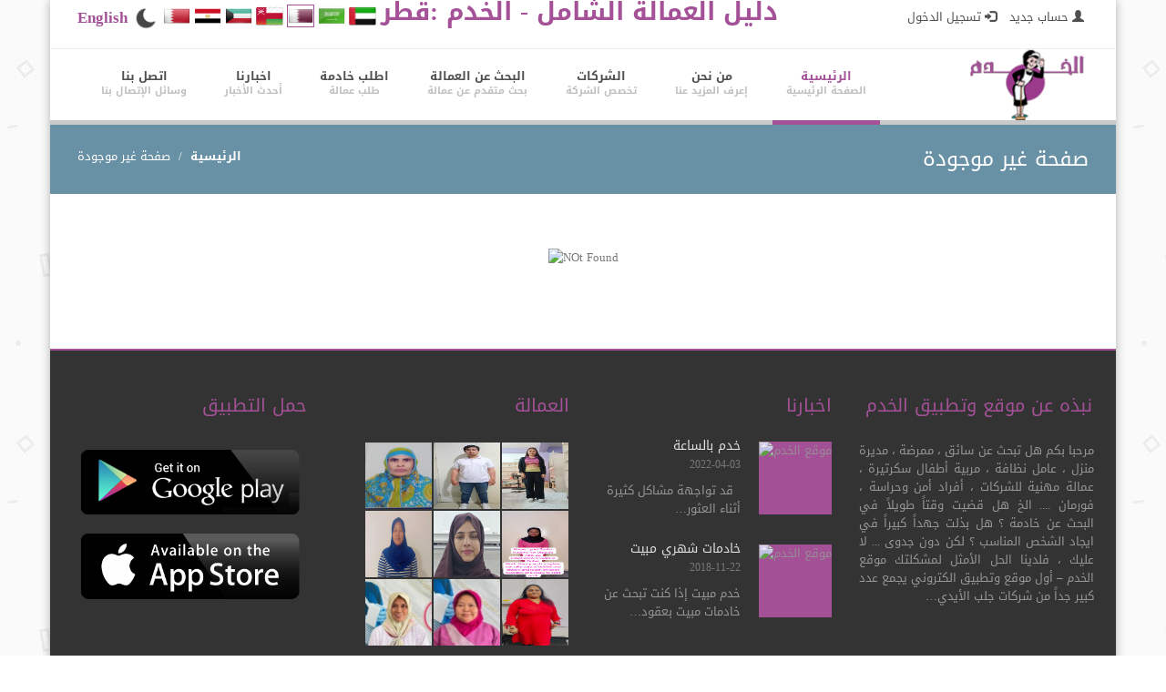

--- FILE ---
content_type: text/html; charset=UTF-8
request_url: https://alkhadam.net/qa/ar/worker/388728
body_size: 8979
content:
<!DOCTYPE html>

<html lang="ar">

<head>
<meta name="robots" content="noindex, nofollow" />	 
	<meta name="clckd" content="27c277f94d26cfd211d4acba212f7600" />

	<meta charset="utf-8">
    <title>موقع الخدم - دليل العمالة الشامل  - قطر</title>
    <link rel="icon" type="image/x-icon" href="/fav.ico">
    <meta name="viewport" content="width=device-width, initial-scale=1.0">
	<meta name="description" content="موقع الخدم - دليل العمالة الشامل ، خادمات استقدام عمالة منزلية عمالة شركات عمالة مهنية تنازل عن خادمة استقدام عماله جلب ايدي عاملة شركات الإستقدام ">
	 <meta name="keywords" content="موقع الخدم , خدم , دليل العمالة الشامل , خادمات استقدام, عمالة منزلية , عمالة شركات , عمالة مهنية , تنازل عن خادمة , استقدام عماله , جلب ايدي عاملة شركات الإستقدام , قطروورك , قطر وورك , qatarwork , qatar work"/>
<meta name="facebook-domain-verification" content="vgzpjx2jmg4198ism2n4ww30rskazd" />
	
	<link href="https://alkhadam.net/template/css/bootstrap-theme.min.css" rel="stylesheet" type="text/css" />
	<link href="https://alkhadam.net/template/css/bootstrap.min.css" rel="stylesheet" type="text/css" />
   
<link href="https://alkhadam.net/template/css/all_css.css" rel="stylesheet" type="text/css" />
	<!-- Fonts -->

	<link href='https://alkhadam.net/template/css/fonts.css?family=PT+Sans:400,400italic,700,700italic' rel='stylesheet' type='text/css'>

   	<!-- Scripts -->

<script src="https://alkhadam.net/template/js/jquery2.min.js" type="text/javascript"></script>
<script type="text/javascript" src="https://alkhadam.net/admintemplate/dist/zoombox.js"></script>

<script type="text/javascript"> 



    $(function(){

        $('a.zoombox').zoombox();

    });



</script> 

	<script src="https://alkhadam.net/template/js/bootstrap.min.js" type="text/javascript"></script>
	<script src="https://alkhadam.net/template/js/jquery.prettyPhoto.js" type="text/javascript"></script>
	<script src="https://alkhadam.net/template/js/jquery.twitter.js" type="text/javascript"></script>

	
	<script src="https://alkhadam.net/template/js/jquery.flexslider-min.js" type="text/javascript"></script>

	<script src="https://alkhadam.net/template/js/animate.js" type="text/javascript"></script>

		<script src="https://alkhadam.net/rating/rater.js" type="text/javascript"></script>

	<script src="https://alkhadam.net/template/js/jquery-ui.min.js" type="text/javascript"></script>
<script src="/template/js/statistic.js" type="text/javascript"></script>
<script src="https://alkhadam.net/template/js/superfish.min.js" type="text/javascript"></script>

	

	<script src="https://alkhadam.net/template/js/myscript.js" type="text/javascript"></script>

	

	<!--[if IE]><script src="http://html5shiv.googlecode.com/svn/trunk/html5.js"></script><![endif]-->

    <!--[if IE]><html class="ie" lang="en"> <![endif]-->

		<script src="//cdn.datatables.net/1.10.20/js/jquery.dataTables.min.js" type="text/javascript"></script>
<link rel="stylesheet" href="/template/css/font-awesome1.min.css" />
<link rel="stylesheet" href="//cdn.datatables.net/1.10.20/css/jquery.dataTables.min.css" />
<link rel='stylesheet' href='https://alkhadam.net/template/css/stylear.css' type='text/css' media='all' />	<link href="https://alkhadam.net/template/css/flash.css" rel="stylesheet" type="text/css" />

<!-- Meta Pixel Code -->
<script>
!function(f,b,e,v,n,t,s)
{if(f.fbq)return;n=f.fbq=function(){n.callMethod?
n.callMethod.apply(n,arguments):n.queue.push(arguments)};
if(!f._fbq)f._fbq=n;n.push=n;n.loaded=!0;n.version='2.0';
n.queue=[];t=b.createElement(e);t.async=!0;
t.src=v;s=b.getElementsByTagName(e)[0];
s.parentNode.insertBefore(t,s)}(window, document,'script',
'https://connect.facebook.net/en_US/fbevents.js');
fbq('init', '2203193899832718');
fbq('track', 'PageView');
</script>
<noscript><img height="1" width="1" style="display:none"
src="https://www.facebook.com/tr?id=2203193899832718&ev=PageView&noscript=1"
/></noscript>
<!-- End Meta Pixel Code mworkersnew-->
<script type="application/ld+json">
{
 "@context": "https://schema.org",
 "@type": "Organization",
 "@id": "https://alkhadam.net/#org",
 "name": "Alkhadam",
 "url": "https://alkhadam.net/",
 "logo": "https://alkhadam.net/uploads/logon.png",
 
 "contactPoint": [{
   "@type": "ContactPoint",
   "contactType": "customer service",
   "telephone": "+97433363803",
   "areaServed": "QA",
   "availableLanguage": ["ar","en"]
 }]
}
</script>


<link href="https://fonts.googleapis.com/css2?family=Noto+Kufi+Arabic:wght@500&display=swap" rel="stylesheet">

     
     	<!-- companies Meta Pixel Code -->
	  <script type="application/ld+json">
{
 "@context": "https://schema.org",
 "@type": "Person",
 "name": "",
 "jobTitle": "",
 "knowsLanguage": ["en", "ar"],
 "worksFor": {
   "@id": "https://alkhadam.net/qa/ar/worker/388728#id"
 }
}
</script>	 	 
	 <script async src="https://pagead2.googlesyndication.com/pagead/js/adsbygoogle.js?client=ca-pub-7636121261168694"
     crossorigin="anonymous"></script>
	 <!-- Google tag (gtag.js) -->
<script async src="https://www.googletagmanager.com/gtag/js?id=AW-16715011565"></script>
<script>
  window.dataLayer = window.dataLayer || [];
  function gtag(){dataLayer.push(arguments);}
  gtag('js', new Date());

  gtag('config', 'AW-16715011565');
</script>

	<style>
	#h2{
	margin-top: -40px;background-color: #fff;width: 56%;
}
</style>
	</head>
<body>

	<div id="page">
	
		<!-- Container -->

		<div class="container page_block">

			<div class="wrapper">

				<header class="navbar-wrapper clearfix">

					
			

					<!-- Line Info -->

					<div id="top_line" class="full_width clearfix">

						

						<p class="pull-left"  dir="rtl" >

							   <a href='https://alkhadam.net/qa/ar/signup'  style='margin:5px'> <span class='glyphicon glyphicon-user'> </span> حساب جديد </a>   <a href='https://alkhadam.net/qa/ar/login' style='margin:5px;'> <span class='glyphicon glyphicon-log-in'></span>  تسجيل الدخول </a>  	

						</p>

					

							<p class="pull-right"><a  style="color: #a45197;font-weight: bold;font-size: 17px;" href="https://alkhadam.net/qa/en/worker/388728">English</a></p>
						<!-- Top Socials -->

						<div class="pull-right web-links" align="center">

						<ul style="padding:5px;">
							<li><a  href='?mood=dark' style='background:none;' ><img src='/uploads/moon.png' /></a></li> 
							     
   <li><a  href='https://alkhadam.net/bh/ar/worker/388728' style='background:none;' ><img src='https://alkhadam.net/uploads/Bahrain.png' style='height:25px;width:30px;' title='البحرين' alt='البحرين'/></a></li>
   <li><a  href='https://alkhadam.net/eg/ar/worker/388728' style='background:none;' ><img src='https://alkhadam.net/uploads/Egypt_flat.png' style='height:25px;width:30px;' title='مصر' alt='مصر'/></a></li>
   <li><a  href='https://alkhadam.net/kw/ar/worker/388728' style='background:none;' ><img src='https://alkhadam.net/uploads/Kuwait.png' style='height:25px;width:30px;' title='الكويت' alt='الكويت'/></a></li>
   <li><a  href='https://alkhadam.net/om/ar/worker/388728' style='background:none;' ><img src='https://alkhadam.net/uploads/Oman-flag.png' style='height:25px;width:30px;' title='عمان' alt='عمان'/></a></li>
   <li><a  href='https://alkhadam.net/qa/ar/worker/388728' style='background:none;' ><img src='https://alkhadam.net/uploads/Qatar_f.png' style="height:25px;width:30px;border:1px solid #a45197" title='قطر' alt='قطر'/></a></li>
   <li><a  href='https://alkhadam.net/sa/ar/worker/388728' style='background:none;' ><img src='https://alkhadam.net/uploads/Saudi.png' style='height:25px;width:30px;' title='السعودية' alt='السعودية'/></a></li>
   <li><a  href='https://alkhadam.net/ae/ar/worker/388728' style='background:none;' ><img src='https://alkhadam.net/uploads/Emirates.png' style='height:25px;width:30px;' title=' الإمارات ' alt=' الإمارات '/></a></li>
                    
                       </ul>

			
							

						</div><!-- //Top Socials -->
<h1 class="pull-right" style="color: #a45197;font-weight: bold;">
  دليل العمالة الشامل - الخدم   :قطر					
 </h1>

					</div><!-- //Line Info -->
					

					

					<!-- Menu -->

					<div class="menu_block full_width">

						<!-- LOGO -->

						<div class="pull-left logo"><a href="https://alkhadam.net/qa/ar/" title="دليل العمالة الشامل - الخدم   :قطر"><img src="https://alkhadam.net/uploads/logon.png" alt="دليل العمالة الشامل - الخدم   :قطر"/></a></div>

						<!-- LOGO -->

						

						<div class="navbar-header ">

							<button type="button" class="navbar-toggle" data-toggle="collapse" data-target=".navbar-collapse">

								<span class="glyphicon glyphicon-align-justify"></span>

							</button>

						</div>

						

						<div class="navbar-collapse collapse">

							<ul class="nav navbar-nav pull-right">

								<li class="first active"><a href="https://alkhadam.net/qa/ar/" title="الصفحة الرئيسية" rel="canonical" style="text-align:center">الرئيسية</a></li>

									<li class="sub-menu "><a href="https://alkhadam.net/qa/ar/about" title="إعرف المزيد عنا" style="text-align:center">من نحن</a>

									<ul>

									

            			<li><a href='https://alkhadam.net/qa/ar/page/11'><span>-</span>خدم وعمالة منزلية </a></li>

            			<li><a href='https://alkhadam.net/qa/ar/page/1'><span>-</span>نبذه عن موقع وتطبيق الخدم</a></li>

            			<li><a href='https://alkhadam.net/qa/ar/page/4'><span>-</span>كلمة المدير</a></li>

            			<li><a href='https://alkhadam.net/qa/ar/page/5'><span>-</span>الرؤية والرسالة والأهداف </a></li>

            			<li><a href='https://alkhadam.net/qa/ar/page/3'><span>-</span>سياسة الخصوصية</a></li>

            			<li><a href='https://alkhadam.net/qa/ar/page/10'><span>-</span>الشروط والاحكام</a></li>
										</ul></li>
<li class="sub-menu ">
<a href="" title=" تخصص الشركة " style="text-align:center">  الشركات </a>

									<ul>

									<li><a href='https://alkhadam.net/qa/ar/departments/1'><span>-</span>شركات الاستقدام </a></li><li><a href='https://alkhadam.net/qa/ar/departments/2'><span>-</span>شركات التنظيفات والضيافه </a></li><li><a href='https://alkhadam.net/qa/ar/departments/3'><span>-</span>شركات مكافحة الحشرات </a></li><li><a href='https://alkhadam.net/qa/ar/departments/4'><span>-</span>شركات التمريض</a></li><li><a href='https://alkhadam.net/qa/ar/departments/8'><span>-</span>موردين عمالة</a></li>
										</ul></li>
		

											

											<li class=""><a href="https://alkhadam.net/qa/ar/search" title="بحث متقدم عن عمالة" style="text-align:center">البحث عن العمالة </a></li>

											<!--<li class=""><a href="https://alkhadam.net/qa/ar/quotation" title="اطلب خادمة" style="text-align:center">طلب عمالة</a></li>
-->
				<li class="last "><a href="https://alkhadam.net/qa/ar/maid" title="طلب عمالة" style="text-align:center">اطلب خادمة</a></li>
					<li class="last "><a href="https://alkhadam.net/qa/ar/news" title="أحدث الأخبار " style="text-align:center"> اخبارنا </a></li>

					<li class="last "><a href="https://alkhadam.net/qa/ar/contact" title="وسائل الإتصال بنا" style="text-align:center">اتصل بنا</a></li>

							</ul>

						</div>

					</div><!-- //Menu -->


				</header>	<!-- Breadcrumbs -->
				<section class="full_width breadcrumbs_block clearfix">
					<div class="breadcrumbs_content">
						<h2 class="pull-left">صفحة غير موجودة</h2>
						<ol class="pull-right breadcrumb">
								<li><a href="https://alkhadam.net/">الرئيسية</a></li>
						
							<li><a href="#">صفحة غير موجودة</a></li>
							</ol>
					</div>
					<div class="overlay"></div>
					<div class="overlay_black"></div>
				</section><!-- //Breadcrumbs -->
	
<!-- main -->
			
					
                    
                 
                    
	
   
                  
					<section>
				<p align='center'><img src='https://alkhadam.net/uploads/404.png' alt='NOt Found'/></p>					
			
					</section>

					
			
                
               
				<!-- end of main -->
				
				<style>

		.copyright a,.footer_block h2{

			color:#a45197 ;

		}

	</style>
	<div dir="rtl"  class="modal fade bs-example-modal-sm" tabindex="-1" role="dialog" aria-labelledby="mySmallModalLabel" aria-hidden="true" id="cm"> <div class="modal-dialog modal-sm"> <div class="modal-content"> <div class="modal-header"> <button aria-label="Close" data-dismiss="modal" class="close" type="button" style="float: left"><span aria-hidden="true" id="close">×</span></button> <h4 id="mySmallModalLabel" class="modal-title" style="text-align: center;color: #a45197;font-weight: bold;">عزيزي مستخدم موقع وتطبيق الخدم </h4> </div> <div class="modal-body" > <p>شكرًا لاستخدامك موقع وتطبيق الخدم في البحث عن العامل الذي تريده ، <br /> وحرصاً منا علي تقديم خدمة أفضل لك نرجو منك اذا لم تجد ما تبحث عنه الآن أن تعاود البحث في وقت لاحق ، فربما تجد ما تبحث عنه لاحقاً نظراً لأن جميع الشركات المسجلة لدينا تقوم بتحديث العماله واضافة عمالة جديده بشكل يومي ، <br /> كما ننصحك بأن تقوم بتسجيل طلبك هــنــــا ، ونحن بدورنا سنقوم بإرساله الي كل الشركات المسجلة لدينا والموجودة في بلدك لتتواصل معك الشركة التي لديها طلبك مباشرة .</p>
<p>ملحوظة هامة :- <br /> عزيزي المستخدم : موقع الخدم هو عباره عن منصة إعلانية فقط وغير مسؤول عن اي معاملات مادية تتم بينك وبين اي شركة او مستخدم آخر لذا يجب عليك الحذر فى التعامل المادي مع اي شركة او مستخدم فى موقع الخدم لانك انت وحدك المسؤول عن ذلك .</p> 
<h3 style="color: #a45197;font-weight: bold;margin-bottom: -10px;margin-top: 10px;text-align: center;">طلب عمالة</h3>
<hr />
<form action="https://alkhadam.net/qa/ar/maid#done" method="POST" dir="rtl">
				
 
                            <select required class="input_wt" name="specialtyid" >
                                    <option selected="" value="" > تخصص الشركة </option>
                                   <option value='1' >شركات الاستقدام  </option><option value='2' >شركات التنظيفات والضيافه  </option><option value='3' >شركات مكافحة الحشرات  </option><option value='4' >شركات التمريض </option>							
                                  
                                    
                                </select>      
	                        
			           <select required class="input_wt" name="occupationid" >
                                    <option selected="" value="" > المهنة  </option>
                                   <option value='7' >عامل منزلي </option><option value='8' >ممرض </option><option value='2' >سائق </option><option value='9' >جليسة أطفال </option><option value='10' >معلم خاص </option><option value='1' >ساعي المكتب </option><option value='11' >طباخ </option><option value='12' >خياط </option><option value='13' >عامل مزرعه </option><option value='14' >حارس أمن </option><option value='15' >كوافير </option><option value='17' >عامل تنظيف </option><option value='16' >سكرتيرة </option><option value='18' >مقدم رعاية صحية </option><option value='23' >فني </option><option value='24' >تمريض بالساعة </option><option value='25' >تمريض بالشهر </option><option value='22' >ضيافة </option><option value='19' >مندوب مبيعات  </option><option value='20' >كاشير  </option><option value='21' >نادل  </option>							
                                
                                    
                                </select> 
                            
         	                <select required class="input_wt" name="typeid" value="worktype" >
                                <option selected="" value="">نوع العمالة</option>
                                
                                 <option value='1' >عماله  استقدام  </option><option value='5' >عمالة مرتجعه للتنازل </option><option value='3' > عمالة نظافه بالساعة </option><option value='6' >عمالة ضيافة بالساعة  </option><option value='2' > عماله مهنية للشركات </option><option value='4' >   عمالة بعقود شهرية </option><option value='8' >عمالة تمريض </option>              
                                 
                               
                                    </select>
                            
                                <select required class="input_wt" name="agesid" value="age" onfocus="if (this.value == 'age') this.value = '';" onblur="if (this.value == '') this.value = 'age';">
         	                <option selected="" value=""> العمر </option>
                                 
                                    <option value='1' >من 15 الي 20 </option><option value='2' >من 20 الي 25 </option><option value='3' >من 25 الي 30 </option><option value='4' >من 30 الي 35 </option><option value='8' >من 35 الي 40 </option><option value='5' >من 40 الي 45 </option><option value='6' >من 45 الي 50 </option>                                      </select>
                            
		               <select required class="input_wt" name="religionid" value="Religion" onfocus="if (this.value == 'religion') this.value = '';" onblur="if (this.value == '') this.value = 'religion';">
                                    <option selected="" value=""> الديانة </option>
                                       
								<option value='1' >مسلم </option><option value='2' >مسيحي  </option><option value='3' >بوذي </option><option value='4' >هندوسي </option>                    
                                 
                                </select>
		                <select required class="input_wt" name="nationalityid" value="Nationality" onfocus="if (this.value == 'Nationality') this.value = '';" onblur="if (this.value == '') this.value = 'Nationality';">
                                    <option selected="" value="">الجنسية</option>
                                    <option > الجميع </option>
                                           <option value='258' >جامبيا </option><option value='36' >بوروندي </option><option value='82' >غانا </option><option value='129' > مدغشقر  </option><option value='149' >ميانمار </option><option value='152' >نيبال </option><option value='158' >نيجيريا </option><option value='172' >الفلبين </option><option value='181' >رواندا </option><option value='208' >سريلانكا </option><option value='218' >تنزانيا </option><option value='249' >اندونيسيا </option><option value='255' >إريتريا </option><option value='248' >كينيا </option><option value='250' >بنجلاديش </option><option value='251' >الهند </option><option value='247' >أثيوبيا </option><option value='256' >أوغندا  </option><option value='257' >سيراليون </option><option value='107' >ساحل العاج </option>					                   
                                     
                                </select>
                                
         	                
                                                             
         	               <!-- <select required class="input_wt" name="residenceid" value="Residence" onfocus="if (this.value == 'residence') this.value = '';" onblur="if (this.value == '') this.value = 'residence';">
                                    
                                    <option selected="" value="">  محل الاقامة </option>
                                     <option > الجميع </option>
                                    <option value='147' >المغرب </option><option value='152' >نيبال </option><option value='158' >نيجيريا </option><option value='172' >الفلبين </option><option value='176' >قطر </option><option value='208' >سريلانكا </option><option value='248' >اندونيسيا </option><option value='254' >إريتريا  </option><option value='247' >كينيا </option><option value='249' >بنجلاديش </option><option value='250' >الهند </option><option value='253' >أثيوبيا </option><option value='255' >أوغندا </option>					
                                                                                        
                               
                   
            
                                </select>-->
                                
                                                                
                                          
                                 <select required class="input_wt" name="gender" value="Gender" onfocus="if (this.value == 'occupation') this.value = '';" onblur="if (this.value == '') this.value = 'occupation';">
                                    <option selected="" value=""> النوع  </option>
                                                                                              
                                  <option value="1"> ذكر  </option><option value="2"> انثى </option>        
                                 </select>                                
                     
                                 <select required class="input_wt" name="marital_statusid" value="Marital status" onfocus="if (this.value == 'Marital status') this.value = '';" onblur="if (this.value == '') this.value = 'Marital status';">
                                    <option selected="" value=""> الحالة الاجتماعية </option>
                                     <option value='1' >متزوج </option><option value='0' >أعزب </option><option value='2' >مطلق </option><option value='3' >أرمل </option>                                                                                                         
                                    
                                    
                                 </select>                                
                                
	  
                                               
       
                            
                            
                            
										
										<div class="clear"></div>
										
										<input class="btn btn-active" name="btnsend" type="submit" value="ارسال" />
										<div class="clear"></div>
										  <input type="hidden" name="companyid" value=""/>
                            
                             
									</form>

</div> </div> </div> </div>



 
	<script>
	$(document).ready( function () {
    $('#myTable').DataTable();
} );
	</script>
	<script>
       var page =1;
  var country = "qa";
  var lang = "ar";
  var type = "";
$('#btnsend1').click(function() {
	  page++;
   //$('#loadingdiv').show();
   
   $.ajax({url: "/test/getcompanies?page="+page+"&type="+type+"&lang="+lang, success: function(result){
 $('#more1').append(result);
	    if(!result){
			$('#btnsend1').hide();
		}
   if (!$.trim(result)){   
    $('#loadingdiv').hide();
	}
	else{   
	    $('#more').append(result);
	     $('#loadingdiv').hide();
	}

     

       }});	
});
	</script>
	<script>

			$(document).ready(function() {
				   $('#loadingdiv').hide();
  var page =1;
  var country = "qa";
  var lang = "ar";
  var type = "";

$('#btnsend').click(function() {
	  page++;
   //$('#loadingdiv').show();
   
   $.ajax({url: "/"+country+"/"+lang+"/getmore/"+page+"?type="+type, success: function(result){
 $('#more').append(result);
	    
  /*  if (!$.trim(result)){   
    $('#loadingdiv').hide();
	}
	else{   
	    $('#more').append(result);
	     $('#loadingdiv').hide();
	}*/

     

       }});	
});

  /* $.ajax({url: "/test/getcompanies", success: function(result){
 $('#more1').append(result);
       }});	*/
       

  /*$(window).scroll(function() {
    if($(window).scrollTop() + $(window).height() > $(document).height() - 300) {
     page++; $('#img1').show();
   	$.ajax({url: "https://alkhadam.net/qa/ar/worker/388728/getmore/"+page, success: function(result){
       if (!$.trim(result)){   
    $('#img1').hide();
	}
	else{   
	    $('#more').append(result);
	     $('#img1').hide();
	}
      			
		
		       }});	
    }
});
  */

    var flash = {



        exists: function() {

            return ($('#flash').length > 0);

        },



        show: function(msg) {

            var message;



            // Create the flash div if it does not exist

            if (!flash.exists()) {

                message = $('<div id="flash"></div>').prependTo('body');

            } else {

                message = $('#flash');

            }



            // Hide message when it's clicked on

            $('body').delegate('#flash', 'click', function() {

                flash.hide();

            });



            // Set the message if one was specified

            if (msg) {

                message.html(msg);

            }



            // Display the flash

            $('#flash').slideDown();



            // Clear the timeout if one is set

            clearTimeout(flash.timeout);



            // Hide the message after 5 seconds

            flash.timeout = setTimeout(function() {

                flash.hide();

            }, 5000);

        },



        hide: function() {

            // Hide the flash

            $('#flash').slideUp();



            // Clear the timeout if it exists

            if (flash.timeout) {

                clearTimeout(flash.timeout);

            }

        },



        // Flash message timeout

        timeout: null

    };



    // Display the flash message if one exists

    if (flash.exists()) {

        flash.show();

    }

   var cmsg="تم ارسال الرسالة ";

   var cmsg1=" الي المقارنة";

    // -- Random example stuff -----------------------------------------

    $('.sw').click(function() {

    	$("#flash").hide();

    	var id = $( this ).attr( "id" );

    	var title = $( this ).attr( "title" );

    	$.ajax({url: "/gold/main/addcart/"+id, success: function(result){

         $('.cart-items').html(result);

       flash.show(cmsg + title + cmsg1);

       }});	

       

        return false;

    });

    

    $('.lk').click(function() {

    	var id = $( this ).attr( "id" );
    	var lang = "qa";
        id = id + "/" + lang
    	var title = $( this ).attr( "title" );

        $("#flash").hide();

        $.ajax({url: "/main/plikes/"+id, success: function(result){

      

       flash.show(result);

       }});	

       

        return false;

    });

  $('.lkk').click(function() {

    	var id = $( this ).attr( "id" );

    	var title = $( this ).attr( "title" );

        $("#flash").hide();

        $.ajax({url: "/main/likes/"+id, success: function(result){

      

       flash.show(result);

       }});	

       

        return false;

    });



});

		</script>	
 
<!-- FOOTER -->

 
				<footer class="full_width footer_block" style="border-top:#a45197  2px solid" id="go">



					<div class="row" data-animated="fadeIn">



						<div class="col-lg-3 col-sm-3 padbot20">



							<h2 style="margin-right: 2px;">نبذه عن موقع وتطبيق الخدم</h2>



							<p style="text-align: justify" dir="rtl">مرحبا بكم هل تبحث عن سائق ، ممرضة ، مديرة منزل ، عامل نظافة ، مربية أطفال سكرتيرة ، عمالة مهنية للشركات ، أفراد أمن وحراسة ، فورمان .... الخ هل قضيت وقتاً طويلاً في البحث عن خادمة ؟ هل بذلت جهداً كبيراً في ايجاد الشخص المناسب ؟ لكن دون جدوى ... لا عليك ، فلدينا الحل الأمثل لمشكلتك موقع الخدم &ndash; أول موقع وتطبيق الكتروني يجمع عدد كبير جداً من شركات جلب الأيدي&#8230; </p>



							

						</div>



						<div class="col-lg-3 col-sm-3">



							<h2 > اخبارنا </h2>

   



											<div class='latest_news_item clearfix'>



								<a  class='pull-left recent_post' href='https://alkhadam.net/qa/ar/news/14' alt='خدم بالساعة '><img src='https://alkhadam.net/uploads/2022/04/03/a5bedcfd07d92f39823554f4d7b7c777.png' alt='موقع الخدم' /></a>



								<div class='news_content'>



									<a class='recent_post_title' href='https://alkhadam.net/qa/ar/news/14' alt='خدم بالساعة '>خدم بالساعة </a>



									<ul class='recent_post_inf'>



										<li>2022-04-03</li>



									</ul>



									<div class='recent_post_txt' dir='rtl'>&nbsp; قد تواجهة مشاكل كثيرة أثناء العثور&#8230;</div>



								</div>



							</div>



											



											<div class='latest_news_item clearfix'>



								<a  class='pull-left recent_post' href='https://alkhadam.net/qa/ar/news/13' alt='خادمات شهري مبيت '><img src='https://alkhadam.net/uploads/2018/6a49bb5a1f0ed2709a829e91f99856ae.jpg' alt='موقع الخدم' /></a>



								<div class='news_content'>



									<a class='recent_post_title' href='https://alkhadam.net/qa/ar/news/13' alt='خادمات شهري مبيت '>خادمات شهري مبيت </a>



									<ul class='recent_post_inf'>



										<li>2018-11-22</li>



									</ul>



									<div class='recent_post_txt' dir='rtl'>خدم مبيت إذا كنت تبحث عن خادمات مبيت بعقود&#8230;</div>



								</div>



							</div>



											


							

							



						</div>



						<div class="col-lg-3 col-sm-3">



							<h2 > العمالة  </h2>



							

								<div class="FlickrImages1 clearfix">



									<ul>

										  <li><a title='Flickr' href='https://alkhadam.net/qa/ar/worker/579124' title='QUINTANA ALLELIE'><img src='https://alkhadam.net/uploads/2026/01/22/e194bc94d6257653e7518b19f90c3e51.jpg' title='QUINTANA ALLELIE' style='height:75px;width:75px;padding:1px;' alt='موقع الخدم'></a></li><li><a title='Flickr' href='https://alkhadam.net/qa/ar/worker/579123' title='ISRAEL GALANG'><img src='https://alkhadam.net/uploads/2026/01/22/ccc449376c0512324796a3cb9523b2a2.jpg' title='ISRAEL GALANG' style='height:75px;width:75px;padding:1px;' alt='موقع الخدم'></a></li><li><a title='Flickr' href='https://alkhadam.net/qa/ar/worker/579122' title='SHARIFA 1'><img src='https://alkhadam.net/uploads/2026/01/21/f2c3ba42385d26234f0c27ee1e4252ac.jpg' title='SHARIFA 1' style='height:75px;width:75px;padding:1px;' alt='موقع الخدم'></a></li><li><a title='Flickr' href='https://alkhadam.net/qa/ar/worker/579121' title='Lynet Sasha '><img src='https://alkhadam.net/uploads/2026/01/21/dfba302f96367a7f3d6f6ee96f35f9fd.jpg' title='Lynet Sasha ' style='height:75px;width:75px;padding:1px;' alt='موقع الخدم'></a></li><li><a title='Flickr' href='https://alkhadam.net/qa/ar/worker/579120' title='SUGRA JANf'><img src='https://alkhadam.net/uploads/2026/01/21/5a65c1f9127558f56d5739e311790b18.jpg' title='SUGRA JANf' style='height:75px;width:75px;padding:1px;' alt='موقع الخدم'></a></li><li><a title='Flickr' href='https://alkhadam.net/qa/ar/worker/579119' title='WARSINAAH'><img src='https://alkhadam.net/uploads/2026/01/21/9802a1efcb53d3c99f474b7350a22366.jpg' title='WARSINAAH' style='height:75px;width:75px;padding:1px;' alt='موقع الخدم'></a></li><li><a title='Flickr' href='https://alkhadam.net/qa/ar/worker/579118' title='RAMES ANNEVIKNESWARI '><img src='https://alkhadam.net/uploads/2026/01/21/543eece59671591db7bb128f184236ea.jpeg' title='RAMES ANNEVIKNESWARI ' style='height:75px;width:75px;padding:1px;' alt='موقع الخدم'></a></li><li><a title='Flickr' href='https://alkhadam.net/qa/ar/worker/579117' title='TASKINAH TARKIMAN'><img src='https://alkhadam.net/uploads/2026/01/21/81b2ce643614af8136b75dfab2e74fdb.jpeg' title='TASKINAH TARKIMAN' style='height:75px;width:75px;padding:1px;' alt='موقع الخدم'></a></li><li><a title='Flickr' href='https://alkhadam.net/qa/ar/worker/579116' title='IIN ARMINI BT KARNO'><img src='https://alkhadam.net/uploads/2026/01/21/b15c9dfbde08927fa8659698e5b6cf2f.png' title='IIN ARMINI BT KARNO' style='height:75px;width:75px;padding:1px;' alt='موقع الخدم'></a></li>
									</ul>



								</div>



							



						</div>

<div class="col-lg-3 col-sm-3">


<h2 >حمل التطبيق</h2>

						<a href="https://play.google.com/store/apps/details?id=com.sync.alkhadam" target="_blank"> <img src="https://alkhadam.net/uploads/g_p.png" alt="حمل تطبيق الخدم "/></a>
					<a href="http://apple.co/2RjyeAh" target="_blank">	<img src="https://alkhadam.net/uploads/a_s.png" alt="حمل تطبيق الخدم "/></a>



						</div>

					</div>

			
				</footer><!-- //FOOTER -->



				



				<!-- Copyright -->



				<div class="full_width copyright clearfix" style="margin-top: 0;border-top:#a45197  2px solid;font-weight: bold;">



					<div class="pull-left">



                   







                      تصميم وبرمجة شركة <a href='http://syncqatar.com/' target='_blank'> سينك </a>  </div>

	<div class="pull-right ">
<a href="https://alkhadam.net/qa/ar/" title="الصفحة الرئيسية" style="text-align:center">الرئيسية</a> |
<a href="https://alkhadam.net/qa/ar/about" title="إعرف المزيد عنا" style="text-align:center">من نحن</a> | 
			<!--<a href="https://alkhadam.net/qa/ar/search" title="بحث متقدم عن عمالة" style="text-align:center">البحث عن العمالة </a>-->
 
<a href="https://alkhadam.net/qa/ar/policy" title=" سياسة الخصوصية " style="text-align:center"> سياسة الخصوصية </a>  | 
<a href="https://alkhadam.net/qa/ar/terms" title=" الشروط والاحكام " style="text-align:center"> الشروط والاحكام </a> |
<a href="https://alkhadam.net/qa/ar/contact" title="وسائل الإتصال بنا" style="text-align:center">اتصل بنا</a>
</div>



							

					<!-- FOOTER SOCIALS -->



					<!--<ul class="pull-right socials">



						<li><a class="soc1" href="javascript:void(0);" alt=""></a></li>



						<li><a class="soc2" href="javascript:void(0);" alt=""></a></li>



						<li><a class="soc3" href="javascript:void(0);" alt=""></a></li>



						<li><a class="soc4" href="javascript:void(0);" alt=""></a></li>



						<li><a class="soc5" href="javascript:void(0);" alt=""></a></li>



						<li><a class="soc6" href="javascript:void(0);" alt=""></a></li>



					</ul>--><!-- //FOOTER SOCIALS -->



				</div>



				<!-- //COPYRIGHT -->



			



			</div>



		</div><!-- //CONTAINER -->

<!--Start of Tawk.to Script-->
<!--<script type="text/javascript">
var Tawk_API=Tawk_API||{}, Tawk_LoadStart=new Date();
(function(){
var s1=document.createElement("script"),s0=document.getElementsByTagName("script")[0];
s1.async=true;
s1.src='https://embed.tawk.to/5925968f8028bb73270478e5/default';
s1.charset='UTF-8';
s1.setAttribute('crossorigin','*');
s0.parentNode.insertBefore(s1,s0);
})();
</script>-->
<!--End of Tawk.to Script-->
	</div>



	
<script>
$(document).ready(function(){
  $("#morejobs").click(function(){
    $("#myDIV").toggle();
  });
});
</script>


</body>



</html>

--- FILE ---
content_type: text/html; charset=UTF-8
request_url: https://alkhadam.net/rating/rater.js
body_size: 9292
content:
<!DOCTYPE html>

<html lang="ar">

<head>
	 
	<meta name="clckd" content="27c277f94d26cfd211d4acba212f7600" />

	<meta charset="utf-8">
    <title>موقع الخدم - دليل العمالة الشامل  - قطر</title>
    <link rel="icon" type="image/x-icon" href="/fav.ico">
    <meta name="viewport" content="width=device-width, initial-scale=1.0">
	<meta name="description" content="موقع الخدم - دليل العمالة الشامل ، خادمات استقدام عمالة منزلية عمالة شركات عمالة مهنية تنازل عن خادمة استقدام عماله جلب ايدي عاملة شركات الإستقدام ">
	 <meta name="keywords" content="موقع الخدم , خدم , دليل العمالة الشامل , خادمات استقدام, عمالة منزلية , عمالة شركات , عمالة مهنية , تنازل عن خادمة , استقدام عماله , جلب ايدي عاملة شركات الإستقدام , قطروورك , قطر وورك , qatarwork , qatar work"/>
<meta name="facebook-domain-verification" content="vgzpjx2jmg4198ism2n4ww30rskazd" />
	
	<link href="https://alkhadam.net/template/css/bootstrap-theme.min.css" rel="stylesheet" type="text/css" />
	<link href="https://alkhadam.net/template/css/bootstrap.min.css" rel="stylesheet" type="text/css" />
   
<link href="https://alkhadam.net/template/css/all_css.css" rel="stylesheet" type="text/css" />
	<!-- Fonts -->

	<link href='https://alkhadam.net/template/css/fonts.css?family=PT+Sans:400,400italic,700,700italic' rel='stylesheet' type='text/css'>

   	<!-- Scripts -->

<script src="https://alkhadam.net/template/js/jquery2.min.js" type="text/javascript"></script>
<script type="text/javascript" src="https://alkhadam.net/admintemplate/dist/zoombox.js"></script>

<script type="text/javascript"> 



    $(function(){

        $('a.zoombox').zoombox();

    });



</script> 

	<script src="https://alkhadam.net/template/js/bootstrap.min.js" type="text/javascript"></script>
	<script src="https://alkhadam.net/template/js/jquery.prettyPhoto.js" type="text/javascript"></script>
	<script src="https://alkhadam.net/template/js/jquery.twitter.js" type="text/javascript"></script>

	
	<script src="https://alkhadam.net/template/js/jquery.flexslider-min.js" type="text/javascript"></script>

	<script src="https://alkhadam.net/template/js/animate.js" type="text/javascript"></script>

		<script src="https://alkhadam.net/rating/rater.js" type="text/javascript"></script>

	<script src="https://alkhadam.net/template/js/jquery-ui.min.js" type="text/javascript"></script>
<script src="/template/js/statistic.js" type="text/javascript"></script>
<script src="https://alkhadam.net/template/js/superfish.min.js" type="text/javascript"></script>

	

	<script src="https://alkhadam.net/template/js/myscript.js" type="text/javascript"></script>

	

	<!--[if IE]><script src="http://html5shiv.googlecode.com/svn/trunk/html5.js"></script><![endif]-->

    <!--[if IE]><html class="ie" lang="en"> <![endif]-->

		<script src="//cdn.datatables.net/1.10.20/js/jquery.dataTables.min.js" type="text/javascript"></script>
<link rel="stylesheet" href="/template/css/font-awesome1.min.css" />
<link rel="stylesheet" href="//cdn.datatables.net/1.10.20/css/jquery.dataTables.min.css" />
<link rel='stylesheet' href='https://alkhadam.net/template/css/stylear.css' type='text/css' media='all' />	<link href="https://alkhadam.net/template/css/flash.css" rel="stylesheet" type="text/css" />

<!-- Meta Pixel Code -->
<script>
!function(f,b,e,v,n,t,s)
{if(f.fbq)return;n=f.fbq=function(){n.callMethod?
n.callMethod.apply(n,arguments):n.queue.push(arguments)};
if(!f._fbq)f._fbq=n;n.push=n;n.loaded=!0;n.version='2.0';
n.queue=[];t=b.createElement(e);t.async=!0;
t.src=v;s=b.getElementsByTagName(e)[0];
s.parentNode.insertBefore(t,s)}(window, document,'script',
'https://connect.facebook.net/en_US/fbevents.js');
fbq('init', '2203193899832718');
fbq('track', 'PageView');
</script>
<noscript><img height="1" width="1" style="display:none"
src="https://www.facebook.com/tr?id=2203193899832718&ev=PageView&noscript=1"
/></noscript>
<!-- End Meta Pixel Code mworkersnew-->
<script type="application/ld+json">
{
 "@context": "https://schema.org",
 "@type": "Organization",
 "@id": "https://alkhadam.net/#org",
 "name": "Alkhadam",
 "url": "https://alkhadam.net/",
 "logo": "https://alkhadam.net/uploads/logon.png",
 
 "contactPoint": [{
   "@type": "ContactPoint",
   "contactType": "customer service",
   "telephone": "+97433363803",
   "areaServed": "QA",
   "availableLanguage": ["ar","en"]
 }]
}
</script>


<link href="https://fonts.googleapis.com/css2?family=Noto+Kufi+Arabic:wght@500&display=swap" rel="stylesheet">

     
     	 
	 <script async src="https://pagead2.googlesyndication.com/pagead/js/adsbygoogle.js?client=ca-pub-7636121261168694"
     crossorigin="anonymous"></script>
	 <!-- Google tag (gtag.js) -->
<script async src="https://www.googletagmanager.com/gtag/js?id=AW-16715011565"></script>
<script>
  window.dataLayer = window.dataLayer || [];
  function gtag(){dataLayer.push(arguments);}
  gtag('js', new Date());

  gtag('config', 'AW-16715011565');
</script>

	<style>
	#h2{
	margin-top: -40px;background-color: #fff;width: 56%;
}
</style>
	</head>
<body>

	<div id="page">
	
		<!-- Container -->

		<div class="container page_block">

			<div class="wrapper">

				<header class="navbar-wrapper clearfix">

					
			

					<!-- Line Info -->

					<div id="top_line" class="full_width clearfix">

						

						<p class="pull-left"  dir="rtl" >

							   <a href='https://alkhadam.net/qa/ar/signup'  style='margin:5px'> <span class='glyphicon glyphicon-user'> </span> حساب جديد </a>   <a href='https://alkhadam.net/qa/ar/login' style='margin:5px;'> <span class='glyphicon glyphicon-log-in'></span>  تسجيل الدخول </a>  	

						</p>

					

							<p class="pull-right"><a  style="color: #a45197;font-weight: bold;font-size: 17px;" href="https://alkhadam.net/qa/en//rater.js">English</a></p>
						<!-- Top Socials -->

						<div class="pull-right web-links" align="center">

						<ul style="padding:5px;">
							<li><a  href='?mood=dark' style='background:none;' ><img src='/uploads/moon.png' /></a></li> 
							     
   <li><a  href='https://alkhadam.net/bh/ar//rater.js' style='background:none;' ><img src='https://alkhadam.net/uploads/Bahrain.png' style='height:25px;width:30px;' title='البحرين' alt='البحرين'/></a></li>
   <li><a  href='https://alkhadam.net/eg/ar//rater.js' style='background:none;' ><img src='https://alkhadam.net/uploads/Egypt_flat.png' style='height:25px;width:30px;' title='مصر' alt='مصر'/></a></li>
   <li><a  href='https://alkhadam.net/kw/ar//rater.js' style='background:none;' ><img src='https://alkhadam.net/uploads/Kuwait.png' style='height:25px;width:30px;' title='الكويت' alt='الكويت'/></a></li>
   <li><a  href='https://alkhadam.net/om/ar//rater.js' style='background:none;' ><img src='https://alkhadam.net/uploads/Oman-flag.png' style='height:25px;width:30px;' title='عمان' alt='عمان'/></a></li>
   <li><a  href='https://alkhadam.net/qa/ar//rater.js' style='background:none;' ><img src='https://alkhadam.net/uploads/Qatar_f.png' style="height:25px;width:30px;border:1px solid #a45197" title='قطر' alt='قطر'/></a></li>
   <li><a  href='https://alkhadam.net/sa/ar//rater.js' style='background:none;' ><img src='https://alkhadam.net/uploads/Saudi.png' style='height:25px;width:30px;' title='السعودية' alt='السعودية'/></a></li>
   <li><a  href='https://alkhadam.net/ae/ar//rater.js' style='background:none;' ><img src='https://alkhadam.net/uploads/Emirates.png' style='height:25px;width:30px;' title=' الإمارات ' alt=' الإمارات '/></a></li>
                    
                       </ul>

			
							

						</div><!-- //Top Socials -->
<h1 class="pull-right" style="color: #a45197;font-weight: bold;">
  دليل العمالة الشامل - الخدم   :قطر					
 </h1>

					</div><!-- //Line Info -->
					

					

					<!-- Menu -->

					<div class="menu_block full_width">

						<!-- LOGO -->

						<div class="pull-left logo"><a href="https://alkhadam.net/qa/ar/" title="دليل العمالة الشامل - الخدم   :قطر"><img src="https://alkhadam.net/uploads/logon.png" alt="دليل العمالة الشامل - الخدم   :قطر"/></a></div>

						<!-- LOGO -->

						

						<div class="navbar-header ">

							<button type="button" class="navbar-toggle" data-toggle="collapse" data-target=".navbar-collapse">

								<span class="glyphicon glyphicon-align-justify"></span>

							</button>

						</div>

						

						<div class="navbar-collapse collapse">

							<ul class="nav navbar-nav pull-right">

								<li class="first active"><a href="https://alkhadam.net/qa/ar/" title="الصفحة الرئيسية" rel="canonical" style="text-align:center">الرئيسية</a></li>

									<li class="sub-menu "><a href="https://alkhadam.net/qa/ar/about" title="إعرف المزيد عنا" style="text-align:center">من نحن</a>

									<ul>

									

            			<li><a href='https://alkhadam.net/qa/ar/page/11'><span>-</span>خدم وعمالة منزلية </a></li>

            			<li><a href='https://alkhadam.net/qa/ar/page/1'><span>-</span>نبذه عن موقع وتطبيق الخدم</a></li>

            			<li><a href='https://alkhadam.net/qa/ar/page/4'><span>-</span>كلمة المدير</a></li>

            			<li><a href='https://alkhadam.net/qa/ar/page/5'><span>-</span>الرؤية والرسالة والأهداف </a></li>

            			<li><a href='https://alkhadam.net/qa/ar/page/3'><span>-</span>سياسة الخصوصية</a></li>

            			<li><a href='https://alkhadam.net/qa/ar/page/10'><span>-</span>الشروط والاحكام</a></li>
										</ul></li>
<li class="sub-menu ">
<a href="" title=" تخصص الشركة " style="text-align:center">  الشركات </a>

									<ul>

									<li><a href='https://alkhadam.net/qa/ar/departments/1'><span>-</span>شركات الاستقدام </a></li><li><a href='https://alkhadam.net/qa/ar/departments/2'><span>-</span>شركات التنظيفات والضيافه </a></li><li><a href='https://alkhadam.net/qa/ar/departments/3'><span>-</span>شركات مكافحة الحشرات </a></li><li><a href='https://alkhadam.net/qa/ar/departments/4'><span>-</span>شركات التمريض</a></li><li><a href='https://alkhadam.net/qa/ar/departments/8'><span>-</span>موردين عمالة</a></li>
										</ul></li>
		

											

											<li class=""><a href="https://alkhadam.net/qa/ar/search" title="بحث متقدم عن عمالة" style="text-align:center">البحث عن العمالة </a></li>

											<!--<li class=""><a href="https://alkhadam.net/qa/ar/quotation" title="اطلب خادمة" style="text-align:center">طلب عمالة</a></li>
-->
				<li class="last "><a href="https://alkhadam.net/qa/ar/maid" title="طلب عمالة" style="text-align:center">اطلب خادمة</a></li>
					<li class="last "><a href="https://alkhadam.net/qa/ar/news" title="أحدث الأخبار " style="text-align:center"> اخبارنا </a></li>

					<li class="last "><a href="https://alkhadam.net/qa/ar/contact" title="وسائل الإتصال بنا" style="text-align:center">اتصل بنا</a></li>

							</ul>

						</div>

					</div><!-- //Menu -->


				</header><!-- Breadcrumbs -->
				<section class="full_width breadcrumbs_block clearfix" style="margin-bottom: 0">
					<div class="breadcrumbs_content">
						<h2 class="pull-right"> تسجيل الدخول</h2>
						<ol class="pull-left breadcrumb">
									<li><a href="https://alkhadam.net/">الرئيسية</a></li>
					
							<li><a href="#"> تسجيل الدخول</a></li>
						</ol>
					</div>
					<div class="overlay"></div>
					<div class="overlay_black"></div>
				</section><!-- //Breadcrumbs -->
	
<!-- main -->
			
					
                    
                 
                    
	
   
                  
					<section class="login">
					<div class="row ">
					<div class="col-lg-4 col-sm-4 padbot20">
						
						</div>
						<div data-animated="fadeIn" class="col-lg-4 col-sm-4 padbot20 animated fadeIn">
							<h2 style="text-align: center"> تسجيل دخول الشركات </h2>
												<!--		
							<div class="contact_form top_form">
								<div id="note"></div>
								<div id="fields">
									<form action="" method="POST" dir="rtl">
										<input type="text"  name="email" class="input_wt" placeholder="البريد الإلكتروني">
							<input type="password"  name="password" class="input_wt" placeholder="كلمة المرور" style="width: 99%">
										<div class="clear"  style="margin-top: 5px;"></div>
									<input type="submit" value=" دخول" class="btn btn-default" name="login">
										<div class="clear"></div>
									</form>
								</div>
							</div>
					-->	
					<div class="col-md-12">

                <div class="appointment-form clearfix">

                									<form method="POST" autocomplete="off" action="" >
				                  

					<div class="input-group">

						<span class="input-group-addon"><i class="fa fa-user"></i></span>

						<input type="text" placeholder="اسم المستخدم "  class="form-control" required="" name="username" style="background-color: #fff;border: 1px solid #ccc">

					</div>

					<span class="help-block"></span>

										

					<div class="input-group">

						<span class="input-group-addon"><i class="fa fa-lock"></i></span>

						<input type="password" placeholder="كلمة المرور" class="form-control" name="password">

					</div>

                    <!--<span class="help-block">Password danger</span>
-->
<br />

					<button type="submit" class="btn btn-lg btn-active btn-block" name="login"> دخول</button>

				</form>

						<p align="pull-right" style="margin-top: 10px;">	<a href="https://alkhadam.net/qa/ar/forgot-password"> نسيت كلمة المرور؟ </a>

			</p>

					

					

			

		

                      </div>

            </div>
				
				
				
					</div>
						<div class="col-lg-4 col-sm-4 padbot20">
						
						</div>
					</div>
					</section>

					
			
                
               
				<!-- end of main -->
					<style>

		.copyright a,.footer_block h2{

			color:#a45197 ;

		}

	</style>
	<div dir="rtl"  class="modal fade bs-example-modal-sm" tabindex="-1" role="dialog" aria-labelledby="mySmallModalLabel" aria-hidden="true" id="cm"> <div class="modal-dialog modal-sm"> <div class="modal-content"> <div class="modal-header"> <button aria-label="Close" data-dismiss="modal" class="close" type="button" style="float: left"><span aria-hidden="true" id="close">×</span></button> <h4 id="mySmallModalLabel" class="modal-title" style="text-align: center;color: #a45197;font-weight: bold;">عزيزي مستخدم موقع وتطبيق الخدم </h4> </div> <div class="modal-body" > <p>شكرًا لاستخدامك موقع وتطبيق الخدم في البحث عن العامل الذي تريده ، <br /> وحرصاً منا علي تقديم خدمة أفضل لك نرجو منك اذا لم تجد ما تبحث عنه الآن أن تعاود البحث في وقت لاحق ، فربما تجد ما تبحث عنه لاحقاً نظراً لأن جميع الشركات المسجلة لدينا تقوم بتحديث العماله واضافة عمالة جديده بشكل يومي ، <br /> كما ننصحك بأن تقوم بتسجيل طلبك هــنــــا ، ونحن بدورنا سنقوم بإرساله الي كل الشركات المسجلة لدينا والموجودة في بلدك لتتواصل معك الشركة التي لديها طلبك مباشرة .</p>
<p>ملحوظة هامة :- <br /> عزيزي المستخدم : موقع الخدم هو عباره عن منصة إعلانية فقط وغير مسؤول عن اي معاملات مادية تتم بينك وبين اي شركة او مستخدم آخر لذا يجب عليك الحذر فى التعامل المادي مع اي شركة او مستخدم فى موقع الخدم لانك انت وحدك المسؤول عن ذلك .</p> 
<h3 style="color: #a45197;font-weight: bold;margin-bottom: -10px;margin-top: 10px;text-align: center;">طلب عمالة</h3>
<hr />
<form action="https://alkhadam.net/qa/ar/maid#done" method="POST" dir="rtl">
				
 
                            <select required class="input_wt" name="specialtyid" >
                                    <option selected="" value="" > تخصص الشركة </option>
                                   <option value='1' >شركات الاستقدام  </option><option value='2' >شركات التنظيفات والضيافه  </option><option value='3' >شركات مكافحة الحشرات  </option><option value='4' >شركات التمريض </option>							
                                  
                                    
                                </select>      
	                        
			           <select required class="input_wt" name="occupationid" >
                                    <option selected="" value="" > المهنة  </option>
                                   <option value='7' >عامل منزلي </option><option value='8' >ممرض </option><option value='2' >سائق </option><option value='9' >جليسة أطفال </option><option value='10' >معلم خاص </option><option value='1' >ساعي المكتب </option><option value='11' >طباخ </option><option value='12' >خياط </option><option value='13' >عامل مزرعه </option><option value='14' >حارس أمن </option><option value='15' >كوافير </option><option value='17' >عامل تنظيف </option><option value='16' >سكرتيرة </option><option value='18' >مقدم رعاية صحية </option><option value='23' >فني </option><option value='24' >تمريض بالساعة </option><option value='25' >تمريض بالشهر </option><option value='22' >ضيافة </option><option value='19' >مندوب مبيعات  </option><option value='20' >كاشير  </option><option value='21' >نادل  </option>							
                                
                                    
                                </select> 
                            
         	                <select required class="input_wt" name="typeid" value="worktype" >
                                <option selected="" value="">نوع العمالة</option>
                                
                                 <option value='1' >عماله  استقدام  </option><option value='5' >عمالة مرتجعه للتنازل </option><option value='3' > عمالة نظافه بالساعة </option><option value='6' >عمالة ضيافة بالساعة  </option><option value='2' > عماله مهنية للشركات </option><option value='4' >   عمالة بعقود شهرية </option><option value='8' >عمالة تمريض </option>              
                                 
                               
                                    </select>
                            
                                <select required class="input_wt" name="agesid" value="age" onfocus="if (this.value == 'age') this.value = '';" onblur="if (this.value == '') this.value = 'age';">
         	                <option selected="" value=""> العمر </option>
                                 
                                    <option value='1' >من 15 الي 20 </option><option value='2' >من 20 الي 25 </option><option value='3' >من 25 الي 30 </option><option value='4' >من 30 الي 35 </option><option value='8' >من 35 الي 40 </option><option value='5' >من 40 الي 45 </option><option value='6' >من 45 الي 50 </option>                                      </select>
                            
		               <select required class="input_wt" name="religionid" value="Religion" onfocus="if (this.value == 'religion') this.value = '';" onblur="if (this.value == '') this.value = 'religion';">
                                    <option selected="" value=""> الديانة </option>
                                       
								<option value='1' >مسلم </option><option value='2' >مسيحي  </option><option value='3' >بوذي </option><option value='4' >هندوسي </option>                    
                                 
                                </select>
		                <select required class="input_wt" name="nationalityid" value="Nationality" onfocus="if (this.value == 'Nationality') this.value = '';" onblur="if (this.value == '') this.value = 'Nationality';">
                                    <option selected="" value="">الجنسية</option>
                                    <option > الجميع </option>
                                           <option value='258' >جامبيا </option><option value='36' >بوروندي </option><option value='82' >غانا </option><option value='129' > مدغشقر  </option><option value='149' >ميانمار </option><option value='152' >نيبال </option><option value='158' >نيجيريا </option><option value='172' >الفلبين </option><option value='181' >رواندا </option><option value='208' >سريلانكا </option><option value='218' >تنزانيا </option><option value='249' >اندونيسيا </option><option value='255' >إريتريا </option><option value='248' >كينيا </option><option value='250' >بنجلاديش </option><option value='251' >الهند </option><option value='247' >أثيوبيا </option><option value='256' >أوغندا  </option><option value='257' >سيراليون </option><option value='107' >ساحل العاج </option>					                   
                                     
                                </select>
                                
         	                
                                                             
         	               <!-- <select required class="input_wt" name="residenceid" value="Residence" onfocus="if (this.value == 'residence') this.value = '';" onblur="if (this.value == '') this.value = 'residence';">
                                    
                                    <option selected="" value="">  محل الاقامة </option>
                                     <option > الجميع </option>
                                    <option value='147' >المغرب </option><option value='152' >نيبال </option><option value='158' >نيجيريا </option><option value='172' >الفلبين </option><option value='176' >قطر </option><option value='208' >سريلانكا </option><option value='248' >اندونيسيا </option><option value='254' >إريتريا  </option><option value='247' >كينيا </option><option value='249' >بنجلاديش </option><option value='250' >الهند </option><option value='253' >أثيوبيا </option><option value='255' >أوغندا </option>					
                                                                                        
                               
                   
            
                                </select>-->
                                
                                                                
                                          
                                 <select required class="input_wt" name="gender" value="Gender" onfocus="if (this.value == 'occupation') this.value = '';" onblur="if (this.value == '') this.value = 'occupation';">
                                    <option selected="" value=""> النوع  </option>
                                                                                              
                                  <option value="1"> ذكر  </option><option value="2"> انثى </option>        
                                 </select>                                
                     
                                 <select required class="input_wt" name="marital_statusid" value="Marital status" onfocus="if (this.value == 'Marital status') this.value = '';" onblur="if (this.value == '') this.value = 'Marital status';">
                                    <option selected="" value=""> الحالة الاجتماعية </option>
                                     <option value='1' >متزوج </option><option value='0' >أعزب </option><option value='2' >مطلق </option><option value='3' >أرمل </option>                                                                                                         
                                    
                                    
                                 </select>                                
                                
	  
                                               
       
                            
                            
                            
										
										<div class="clear"></div>
										
										<input class="btn btn-active" name="btnsend" type="submit" value="ارسال" />
										<div class="clear"></div>
										  <input type="hidden" name="companyid" value=""/>
                            
                             
									</form>

</div> </div> </div> </div>



 
	<script>
	$(document).ready( function () {
    $('#myTable').DataTable();
} );
	</script>
	<script>
       var page =1;
  var country = "qa";
  var lang = "ar";
  var type = "";
$('#btnsend1').click(function() {
	  page++;
   //$('#loadingdiv').show();
   
   $.ajax({url: "/test/getcompanies?page="+page+"&type="+type+"&lang="+lang, success: function(result){
 $('#more1').append(result);
	    if(!result){
			$('#btnsend1').hide();
		}
   if (!$.trim(result)){   
    $('#loadingdiv').hide();
	}
	else{   
	    $('#more').append(result);
	     $('#loadingdiv').hide();
	}

     

       }});	
});
	</script>
	<script>

			$(document).ready(function() {
				   $('#loadingdiv').hide();
  var page =1;
  var country = "qa";
  var lang = "ar";
  var type = "";

$('#btnsend').click(function() {
	  page++;
   //$('#loadingdiv').show();
   
   $.ajax({url: "/"+country+"/"+lang+"/getmore/"+page+"?type="+type, success: function(result){
 $('#more').append(result);
	    
  /*  if (!$.trim(result)){   
    $('#loadingdiv').hide();
	}
	else{   
	    $('#more').append(result);
	     $('#loadingdiv').hide();
	}*/

     

       }});	
});

  /* $.ajax({url: "/test/getcompanies", success: function(result){
 $('#more1').append(result);
       }});	*/
       

  /*$(window).scroll(function() {
    if($(window).scrollTop() + $(window).height() > $(document).height() - 300) {
     page++; $('#img1').show();
   	$.ajax({url: "https://alkhadam.net/rating/rater.js/getmore/"+page, success: function(result){
       if (!$.trim(result)){   
    $('#img1').hide();
	}
	else{   
	    $('#more').append(result);
	     $('#img1').hide();
	}
      			
		
		       }});	
    }
});
  */

    var flash = {



        exists: function() {

            return ($('#flash').length > 0);

        },



        show: function(msg) {

            var message;



            // Create the flash div if it does not exist

            if (!flash.exists()) {

                message = $('<div id="flash"></div>').prependTo('body');

            } else {

                message = $('#flash');

            }



            // Hide message when it's clicked on

            $('body').delegate('#flash', 'click', function() {

                flash.hide();

            });



            // Set the message if one was specified

            if (msg) {

                message.html(msg);

            }



            // Display the flash

            $('#flash').slideDown();



            // Clear the timeout if one is set

            clearTimeout(flash.timeout);



            // Hide the message after 5 seconds

            flash.timeout = setTimeout(function() {

                flash.hide();

            }, 5000);

        },



        hide: function() {

            // Hide the flash

            $('#flash').slideUp();



            // Clear the timeout if it exists

            if (flash.timeout) {

                clearTimeout(flash.timeout);

            }

        },



        // Flash message timeout

        timeout: null

    };



    // Display the flash message if one exists

    if (flash.exists()) {

        flash.show();

    }

   var cmsg="تم ارسال الرسالة ";

   var cmsg1=" الي المقارنة";

    // -- Random example stuff -----------------------------------------

    $('.sw').click(function() {

    	$("#flash").hide();

    	var id = $( this ).attr( "id" );

    	var title = $( this ).attr( "title" );

    	$.ajax({url: "/gold/main/addcart/"+id, success: function(result){

         $('.cart-items').html(result);

       flash.show(cmsg + title + cmsg1);

       }});	

       

        return false;

    });

    

    $('.lk').click(function() {

    	var id = $( this ).attr( "id" );
    	var lang = "rating";
        id = id + "/" + lang
    	var title = $( this ).attr( "title" );

        $("#flash").hide();

        $.ajax({url: "/main/plikes/"+id, success: function(result){

      

       flash.show(result);

       }});	

       

        return false;

    });

  $('.lkk').click(function() {

    	var id = $( this ).attr( "id" );

    	var title = $( this ).attr( "title" );

        $("#flash").hide();

        $.ajax({url: "/main/likes/"+id, success: function(result){

      

       flash.show(result);

       }});	

       

        return false;

    });



});

		</script>	
 
<!-- FOOTER -->

 
				<footer class="full_width footer_block" style="border-top:#a45197  2px solid" id="go">



					<div class="row" data-animated="fadeIn">



						<div class="col-lg-3 col-sm-3 padbot20">



							<h2 style="margin-right: 2px;">نبذه عن موقع وتطبيق الخدم</h2>



							<p style="text-align: justify" dir="rtl">مرحبا بكم هل تبحث عن سائق ، ممرضة ، مديرة منزل ، عامل نظافة ، مربية أطفال سكرتيرة ، عمالة مهنية للشركات ، أفراد أمن وحراسة ، فورمان .... الخ هل قضيت وقتاً طويلاً في البحث عن خادمة ؟ هل بذلت جهداً كبيراً في ايجاد الشخص المناسب ؟ لكن دون جدوى ... لا عليك ، فلدينا الحل الأمثل لمشكلتك موقع الخدم &ndash; أول موقع وتطبيق الكتروني يجمع عدد كبير جداً من شركات جلب الأيدي&#8230; </p>



							

						</div>



						<div class="col-lg-3 col-sm-3">



							<h2 > اخبارنا </h2>

   



											<div class='latest_news_item clearfix'>



								<a  class='pull-left recent_post' href='https://alkhadam.net/qa/ar/news/14' alt='خدم بالساعة '><img src='https://alkhadam.net/uploads/2022/04/03/a5bedcfd07d92f39823554f4d7b7c777.png' alt='موقع الخدم' /></a>



								<div class='news_content'>



									<a class='recent_post_title' href='https://alkhadam.net/qa/ar/news/14' alt='خدم بالساعة '>خدم بالساعة </a>



									<ul class='recent_post_inf'>



										<li>2022-04-03</li>



									</ul>



									<div class='recent_post_txt' dir='rtl'>&nbsp; قد تواجهة مشاكل كثيرة أثناء العثور&#8230;</div>



								</div>



							</div>



											



											<div class='latest_news_item clearfix'>



								<a  class='pull-left recent_post' href='https://alkhadam.net/qa/ar/news/13' alt='خادمات شهري مبيت '><img src='https://alkhadam.net/uploads/2018/6a49bb5a1f0ed2709a829e91f99856ae.jpg' alt='موقع الخدم' /></a>



								<div class='news_content'>



									<a class='recent_post_title' href='https://alkhadam.net/qa/ar/news/13' alt='خادمات شهري مبيت '>خادمات شهري مبيت </a>



									<ul class='recent_post_inf'>



										<li>2018-11-22</li>



									</ul>



									<div class='recent_post_txt' dir='rtl'>خدم مبيت إذا كنت تبحث عن خادمات مبيت بعقود&#8230;</div>



								</div>



							</div>



											


							

							



						</div>



						<div class="col-lg-3 col-sm-3">



							<h2 > العمالة  </h2>



							

								<div class="FlickrImages1 clearfix">



									<ul>

										  <li><a title='Flickr' href='https://alkhadam.net/qa/ar/worker/579124' title='QUINTANA ALLELIE'><img src='https://alkhadam.net/uploads/2026/01/22/e194bc94d6257653e7518b19f90c3e51.jpg' title='QUINTANA ALLELIE' style='height:75px;width:75px;padding:1px;' alt='موقع الخدم'></a></li><li><a title='Flickr' href='https://alkhadam.net/qa/ar/worker/579123' title='ISRAEL GALANG'><img src='https://alkhadam.net/uploads/2026/01/22/ccc449376c0512324796a3cb9523b2a2.jpg' title='ISRAEL GALANG' style='height:75px;width:75px;padding:1px;' alt='موقع الخدم'></a></li><li><a title='Flickr' href='https://alkhadam.net/qa/ar/worker/579122' title='SHARIFA 1'><img src='https://alkhadam.net/uploads/2026/01/21/f2c3ba42385d26234f0c27ee1e4252ac.jpg' title='SHARIFA 1' style='height:75px;width:75px;padding:1px;' alt='موقع الخدم'></a></li><li><a title='Flickr' href='https://alkhadam.net/qa/ar/worker/579121' title='Lynet Sasha '><img src='https://alkhadam.net/uploads/2026/01/21/dfba302f96367a7f3d6f6ee96f35f9fd.jpg' title='Lynet Sasha ' style='height:75px;width:75px;padding:1px;' alt='موقع الخدم'></a></li><li><a title='Flickr' href='https://alkhadam.net/qa/ar/worker/579120' title='SUGRA JANf'><img src='https://alkhadam.net/uploads/2026/01/21/5a65c1f9127558f56d5739e311790b18.jpg' title='SUGRA JANf' style='height:75px;width:75px;padding:1px;' alt='موقع الخدم'></a></li><li><a title='Flickr' href='https://alkhadam.net/qa/ar/worker/579119' title='WARSINAAH'><img src='https://alkhadam.net/uploads/2026/01/21/9802a1efcb53d3c99f474b7350a22366.jpg' title='WARSINAAH' style='height:75px;width:75px;padding:1px;' alt='موقع الخدم'></a></li><li><a title='Flickr' href='https://alkhadam.net/qa/ar/worker/579118' title='RAMES ANNEVIKNESWARI '><img src='https://alkhadam.net/uploads/2026/01/21/543eece59671591db7bb128f184236ea.jpeg' title='RAMES ANNEVIKNESWARI ' style='height:75px;width:75px;padding:1px;' alt='موقع الخدم'></a></li><li><a title='Flickr' href='https://alkhadam.net/qa/ar/worker/579117' title='TASKINAH TARKIMAN'><img src='https://alkhadam.net/uploads/2026/01/21/81b2ce643614af8136b75dfab2e74fdb.jpeg' title='TASKINAH TARKIMAN' style='height:75px;width:75px;padding:1px;' alt='موقع الخدم'></a></li><li><a title='Flickr' href='https://alkhadam.net/qa/ar/worker/579116' title='IIN ARMINI BT KARNO'><img src='https://alkhadam.net/uploads/2026/01/21/b15c9dfbde08927fa8659698e5b6cf2f.png' title='IIN ARMINI BT KARNO' style='height:75px;width:75px;padding:1px;' alt='موقع الخدم'></a></li>
									</ul>



								</div>



							



						</div>

<div class="col-lg-3 col-sm-3">


<h2 >حمل التطبيق</h2>

						<a href="https://play.google.com/store/apps/details?id=com.sync.alkhadam" target="_blank"> <img src="https://alkhadam.net/uploads/g_p.png" alt="حمل تطبيق الخدم "/></a>
					<a href="http://apple.co/2RjyeAh" target="_blank">	<img src="https://alkhadam.net/uploads/a_s.png" alt="حمل تطبيق الخدم "/></a>



						</div>

					</div>

			
				</footer><!-- //FOOTER -->



				



				<!-- Copyright -->



				<div class="full_width copyright clearfix" style="margin-top: 0;border-top:#a45197  2px solid;font-weight: bold;">



					<div class="pull-left">



                   







                      تصميم وبرمجة شركة <a href='http://syncqatar.com/' target='_blank'> سينك </a>  </div>

	<div class="pull-right ">
<a href="https://alkhadam.net/qa/ar/" title="الصفحة الرئيسية" style="text-align:center">الرئيسية</a> |
<a href="https://alkhadam.net/qa/ar/about" title="إعرف المزيد عنا" style="text-align:center">من نحن</a> | 
			<!--<a href="https://alkhadam.net/qa/ar/search" title="بحث متقدم عن عمالة" style="text-align:center">البحث عن العمالة </a>-->
 
<a href="https://alkhadam.net/qa/ar/policy" title=" سياسة الخصوصية " style="text-align:center"> سياسة الخصوصية </a>  | 
<a href="https://alkhadam.net/qa/ar/terms" title=" الشروط والاحكام " style="text-align:center"> الشروط والاحكام </a> |
<a href="https://alkhadam.net/qa/ar/contact" title="وسائل الإتصال بنا" style="text-align:center">اتصل بنا</a>
</div>



							

					<!-- FOOTER SOCIALS -->



					<!--<ul class="pull-right socials">



						<li><a class="soc1" href="javascript:void(0);" alt=""></a></li>



						<li><a class="soc2" href="javascript:void(0);" alt=""></a></li>



						<li><a class="soc3" href="javascript:void(0);" alt=""></a></li>



						<li><a class="soc4" href="javascript:void(0);" alt=""></a></li>



						<li><a class="soc5" href="javascript:void(0);" alt=""></a></li>



						<li><a class="soc6" href="javascript:void(0);" alt=""></a></li>



					</ul>--><!-- //FOOTER SOCIALS -->



				</div>



				<!-- //COPYRIGHT -->



			



			</div>



		</div><!-- //CONTAINER -->

<!--Start of Tawk.to Script-->
<!--<script type="text/javascript">
var Tawk_API=Tawk_API||{}, Tawk_LoadStart=new Date();
(function(){
var s1=document.createElement("script"),s0=document.getElementsByTagName("script")[0];
s1.async=true;
s1.src='https://embed.tawk.to/5925968f8028bb73270478e5/default';
s1.charset='UTF-8';
s1.setAttribute('crossorigin','*');
s0.parentNode.insertBefore(s1,s0);
})();
</script>-->
<!--End of Tawk.to Script-->
	</div>



	
<script>
$(document).ready(function(){
  $("#morejobs").click(function(){
    $("#myDIV").toggle();
  });
});
</script>


</body>



</html>

--- FILE ---
content_type: text/html; charset=utf-8
request_url: https://www.google.com/recaptcha/api2/aframe
body_size: 185
content:
<!DOCTYPE HTML><html><head><meta http-equiv="content-type" content="text/html; charset=UTF-8"></head><body><script nonce="IBEJuZA7qTFAGGF0JHoWig">/** Anti-fraud and anti-abuse applications only. See google.com/recaptcha */ try{var clients={'sodar':'https://pagead2.googlesyndication.com/pagead/sodar?'};window.addEventListener("message",function(a){try{if(a.source===window.parent){var b=JSON.parse(a.data);var c=clients[b['id']];if(c){var d=document.createElement('img');d.src=c+b['params']+'&rc='+(localStorage.getItem("rc::a")?sessionStorage.getItem("rc::b"):"");window.document.body.appendChild(d);sessionStorage.setItem("rc::e",parseInt(sessionStorage.getItem("rc::e")||0)+1);localStorage.setItem("rc::h",'1769055263677');}}}catch(b){}});window.parent.postMessage("_grecaptcha_ready", "*");}catch(b){}</script></body></html>